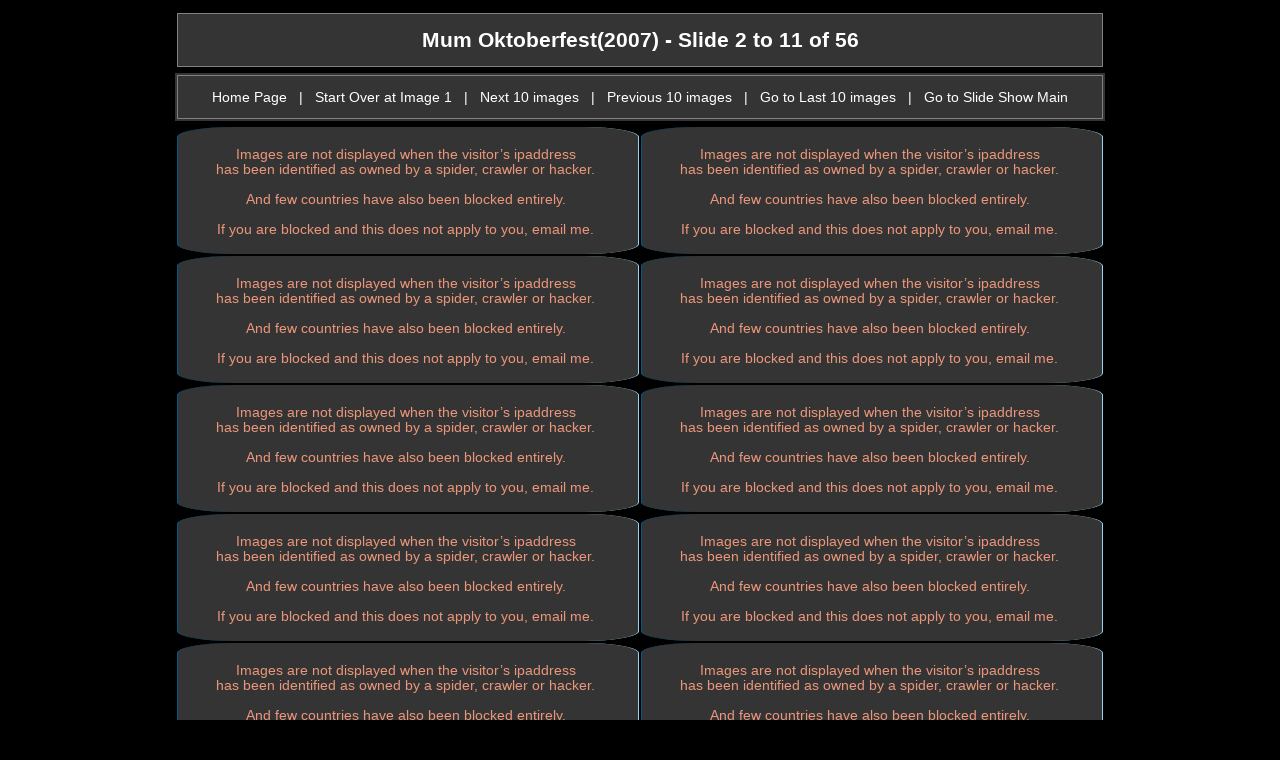

--- FILE ---
content_type: text/html; charset=utf-8
request_url: http://www.bristolmumfestival.org/SlideShows/SlideShowDisplayMulti.aspx?y=2007&c=13&s=2&a=0&x=pjtsfcr3z5rtcbadk0ipef3o
body_size: 1471
content:


<!DOCTYPE html PUBLIC "-//W3C//DTD XHTML 1.0 Transitional//EN" "http://www.w3.org/TR/xhtml1/DTD/xhtml1-transitional.dtd">

<html xmlns="http://www.w3.org/1999/xhtml">
<head><title>
	www.MainStreetBristol.Com - Slideshow MultiView
</title><link href="../Styles/New03.css" rel="stylesheet" type="text/css" /><meta name="robots" content="noindex" /></head>

<body style="background: black">
<div style="text-align:center; ">
<table style="width:930px;margin: 0px auto;">
	<tr>
		<td style="width:930px; vertical-align:top">
			<table style="width:930px">
				<tr>
					<td class="SlideShowAll" style="width:930px;text-align:center;background:#353434;height:50px;color:white" >
						<span Class="SlideShowTitle"  >Mum Oktoberfest(2007) - Slide 2 to 11 of 56</span>
					</td>
				</tr>
			</table>
		</td>
	</tr>		
	<tr>
		<td style="width:930px; vertical-align:top">
			<table style="width:930px;background:#353434">
				<tr>
					<td class="SlideShowAll" style="width:930px;text-align:center;height:40px" >
						<span Class="DefaultLink"  ><a href="../Default.aspx?y=2007&c=13&s=12&a=0&x=1a2b3c4d5e6f7g8h9i0j1">Home Page</a></span><span Class="DefaultLink"  >&nbsp;&nbsp;&nbsp;|&nbsp;&nbsp;&nbsp;</span><span Class="DefaultLink"  ><a href="SlideShowDisplayMulti.aspx?y=2007&c=13&s=1&a=0&x=1a2b3c4d5e6f7g8h9i0j1">Start Over at Image 1</a></span><span Class="DefaultLink"  >&nbsp;&nbsp;&nbsp;|&nbsp;&nbsp;&nbsp;</span><span Class="DefaultLink"  ><a href="SlideShowDisplayMulti.aspx?y=2007&c=13&s=12&a=0&x=1a2b3c4d5e6f7g8h9i0j1">Next 10 images</a></span><span Class="DefaultLink"  >&nbsp;&nbsp;&nbsp;|&nbsp;&nbsp;&nbsp;</span><span Class="DefaultLink"  ><a href="SlideShowDisplayMulti.aspx?y=2007&c=13&s=1&a=0&x=1a2b3c4d5e6f7g8h9i0j1">Previous 10 images</a></span><span Class="DefaultLink"  >&nbsp;&nbsp;&nbsp;|&nbsp;&nbsp;&nbsp;</span><span Class="DefaultLink"  ><a href="SlideShowDisplayMulti.aspx?y=2007&c=13&s=47&a=0&x=1a2b3c4d5e6f7g8h9i0j1">Go to Last 10 images</a></span><span Class="DefaultLink"  >&nbsp;&nbsp;&nbsp;|&nbsp;&nbsp;&nbsp;</span><span Class="DefaultLink"  ><a href="SlideShowList2.aspx?y=2007&c=13&s=47&a=0&x=1a2b3c4d5e6f7g8h9i0j1">Go to Slide Show Main</a></span>

					</td>
				</tr>
			</table>
		</td>
	</tr>		
	<tr>
		<td style="width:930px; vertical-align:top">
			<table style="width:930px">
				<tr><td class="MainColumnsCenterSlide"  style="width:450px;text-align:center;background:#353434" ><span Class="DisplayTextOrange"  ><br/>Images are not displayed when the visitor’s ipaddress<br/></span><span Class="DisplayTextOrange"  >has been identified as owned by a spider, crawler or hacker.<br/><br/></span><span Class="DisplayTextOrange"  >And few countries have also been blocked entirely.<br/><br/></span><span Class="DisplayTextOrange"  >If you are blocked and this does not apply to you, email me.<br/></span><span Class="LinkSpacer"  ><br/><br/></span><span Class="LinkSpacer"  ><br/><br/></span></td><td class="MainColumnsCenterSlide"  style="width:450px;text-align:center;background:#353434" ><span Class="DisplayTextOrange"  ><br/>Images are not displayed when the visitor’s ipaddress<br/></span><span Class="DisplayTextOrange"  >has been identified as owned by a spider, crawler or hacker.<br/><br/></span><span Class="DisplayTextOrange"  >And few countries have also been blocked entirely.<br/><br/></span><span Class="DisplayTextOrange"  >If you are blocked and this does not apply to you, email me.<br/></span><span Class="LinkSpacer"  ><br/><br/></span><span Class="LinkSpacer"  ><br/><br/></span></td></tr><tr><td class="MainColumnsCenterSlide"  style="width:450px;text-align:center;background:#353434" ><span Class="DisplayTextOrange"  ><br/>Images are not displayed when the visitor’s ipaddress<br/></span><span Class="DisplayTextOrange"  >has been identified as owned by a spider, crawler or hacker.<br/><br/></span><span Class="DisplayTextOrange"  >And few countries have also been blocked entirely.<br/><br/></span><span Class="DisplayTextOrange"  >If you are blocked and this does not apply to you, email me.<br/></span><span Class="LinkSpacer"  ><br/><br/></span><span Class="LinkSpacer"  ><br/><br/></span></td><td class="MainColumnsCenterSlide"  style="width:450px;text-align:center;background:#353434" ><span Class="DisplayTextOrange"  ><br/>Images are not displayed when the visitor’s ipaddress<br/></span><span Class="DisplayTextOrange"  >has been identified as owned by a spider, crawler or hacker.<br/><br/></span><span Class="DisplayTextOrange"  >And few countries have also been blocked entirely.<br/><br/></span><span Class="DisplayTextOrange"  >If you are blocked and this does not apply to you, email me.<br/></span><span Class="LinkSpacer"  ><br/><br/></span><span Class="LinkSpacer"  ><br/><br/></span></td></tr><tr><td class="MainColumnsCenterSlide"  style="width:450px;text-align:center;background:#353434" ><span Class="DisplayTextOrange"  ><br/>Images are not displayed when the visitor’s ipaddress<br/></span><span Class="DisplayTextOrange"  >has been identified as owned by a spider, crawler or hacker.<br/><br/></span><span Class="DisplayTextOrange"  >And few countries have also been blocked entirely.<br/><br/></span><span Class="DisplayTextOrange"  >If you are blocked and this does not apply to you, email me.<br/></span><span Class="LinkSpacer"  ><br/><br/></span><span Class="LinkSpacer"  ><br/><br/></span></td><td class="MainColumnsCenterSlide"  style="width:450px;text-align:center;background:#353434" ><span Class="DisplayTextOrange"  ><br/>Images are not displayed when the visitor’s ipaddress<br/></span><span Class="DisplayTextOrange"  >has been identified as owned by a spider, crawler or hacker.<br/><br/></span><span Class="DisplayTextOrange"  >And few countries have also been blocked entirely.<br/><br/></span><span Class="DisplayTextOrange"  >If you are blocked and this does not apply to you, email me.<br/></span><span Class="LinkSpacer"  ><br/><br/></span><span Class="LinkSpacer"  ><br/><br/></span></td></tr><tr><td class="MainColumnsCenterSlide"  style="width:450px;text-align:center;background:#353434" ><span Class="DisplayTextOrange"  ><br/>Images are not displayed when the visitor’s ipaddress<br/></span><span Class="DisplayTextOrange"  >has been identified as owned by a spider, crawler or hacker.<br/><br/></span><span Class="DisplayTextOrange"  >And few countries have also been blocked entirely.<br/><br/></span><span Class="DisplayTextOrange"  >If you are blocked and this does not apply to you, email me.<br/></span><span Class="LinkSpacer"  ><br/><br/></span><span Class="LinkSpacer"  ><br/><br/></span></td><td class="MainColumnsCenterSlide"  style="width:450px;text-align:center;background:#353434" ><span Class="DisplayTextOrange"  ><br/>Images are not displayed when the visitor’s ipaddress<br/></span><span Class="DisplayTextOrange"  >has been identified as owned by a spider, crawler or hacker.<br/><br/></span><span Class="DisplayTextOrange"  >And few countries have also been blocked entirely.<br/><br/></span><span Class="DisplayTextOrange"  >If you are blocked and this does not apply to you, email me.<br/></span><span Class="LinkSpacer"  ><br/><br/></span><span Class="LinkSpacer"  ><br/><br/></span></td></tr><tr><td class="MainColumnsCenterSlide"  style="width:450px;text-align:center;background:#353434" ><span Class="DisplayTextOrange"  ><br/>Images are not displayed when the visitor’s ipaddress<br/></span><span Class="DisplayTextOrange"  >has been identified as owned by a spider, crawler or hacker.<br/><br/></span><span Class="DisplayTextOrange"  >And few countries have also been blocked entirely.<br/><br/></span><span Class="DisplayTextOrange"  >If you are blocked and this does not apply to you, email me.<br/></span><span Class="LinkSpacer"  ><br/><br/></span><span Class="LinkSpacer"  ><br/><br/></span></td><td class="MainColumnsCenterSlide"  style="width:450px;text-align:center;background:#353434" ><span Class="DisplayTextOrange"  ><br/>Images are not displayed when the visitor’s ipaddress<br/></span><span Class="DisplayTextOrange"  >has been identified as owned by a spider, crawler or hacker.<br/><br/></span><span Class="DisplayTextOrange"  >And few countries have also been blocked entirely.<br/><br/></span><span Class="DisplayTextOrange"  >If you are blocked and this does not apply to you, email me.<br/></span><span Class="LinkSpacer"  ><br/><br/></span><span Class="LinkSpacer"  ><br/><br/></span></td></tr>
			</table>
		</td>
	</tr>
	<tr>
		<td style="width:930px; vertical-align:top">
			<table style="width:930px;background:#353434">
				<tr>
					<td class="SlideShowAll" style="width:930px;text-align:center;height:40px" >
						<span Class="DefaultLink"  ><a href="../Default.aspx?y=2007&c=13&s=47&a=0&x=1a2b3c4d5e6f7g8h9i0j1">Home Page</a></span><span Class="DefaultLink"  >&nbsp;&nbsp;&nbsp;|&nbsp;&nbsp;&nbsp;</span><span Class="DefaultLink"  ><a href="SlideShowDisplayMulti.aspx?y=2007&c=13&s=1&a=0&x=1a2b3c4d5e6f7g8h9i0j1">Start Over at Image 1</a></span><span Class="DefaultLink"  >&nbsp;&nbsp;&nbsp;|&nbsp;&nbsp;&nbsp;</span><span Class="DefaultLink"  ><a href="SlideShowDisplayMulti.aspx?y=2007&c=13&s=21&a=0&x=1a2b3c4d5e6f7g8h9i0j1">Next 10 images</a></span><span Class="DefaultLink"  >&nbsp;&nbsp;&nbsp;|&nbsp;&nbsp;&nbsp;</span><span Class="DefaultLink"  ><a href="SlideShowDisplayMulti.aspx?y=2007&c=13&s=1&a=0&x=1a2b3c4d5e6f7g8h9i0j1">Previous 10 images</a></span><span Class="DefaultLink"  >&nbsp;&nbsp;&nbsp;|&nbsp;&nbsp;&nbsp;</span><span Class="DefaultLink"  ><a href="SlideShowDisplayMulti.aspx?y=2007&c=13&s=47&a=0&x=1a2b3c4d5e6f7g8h9i0j1">Go to Last 10 images</a></span><span Class="DefaultLink"  >&nbsp;&nbsp;&nbsp;|&nbsp;&nbsp;&nbsp;</span><span Class="DefaultLink"  ><a href="SlideShowList2.aspx?y=2007&c=13&s=47&a=0&x=1a2b3c4d5e6f7g8h9i0j1">Go to Slide Show Main</a></span>
					</td>
				</tr>
			</table>
		</td>
	</tr>		
</table>
</div>
</body>

</html>


--- FILE ---
content_type: text/css
request_url: http://www.bristolmumfestival.org/Styles/New03.css
body_size: 8575
content:
body {
	font-size: 5px;
	font-family: "Helvetica Neue", "Lucida Grande", "Segoe UI", Arial, Helvetica, Verdana, sans-serif;
	color: White;
	background: black;
}

.TopLogoLeft {
	animation: FadeIn .5s ease-in;
	font-family: 'Bookman Old Style';
	text-align: center;
	padding: 0px 0px 0px 10px;
	font-size: 60px;
	vertical-align: middle;
	text-decoration: none;
	color: #054110;
	height: 14px;
	text-shadow: 2px 2px 11px white;
	text-shadow: 2px 2px 7px white;
}
.TopLogoMiddle1 {
	animation: FadeIn 1.0s ease-in;
	font-family: 'Bookman Old Style';
	text-align: center;
	padding: 0px 0px 0px 0px;
	font-size: 60px;
	vertical-align: middle;
	text-decoration: none;
	color: #054110;
	height: 14px;
	font-style: italic;
	text-shadow: -2px -2px 7px #660505;
	text-shadow: -4px -4px 7px White;
}
.TopLogoMiddle2 {
	animation: FadeIn 1.5s ease-in;
	font-family: 'Bookman Old Style';
	text-align: center;
	padding: 0px 0px 0px 0px;
	font-size: 60px;
	vertical-align: middle;
	text-decoration: none;
	color: darkgrey;
	color: #054110;
	color: #660505;
	height: 14px;
	font-style: italic;
	text-shadow: -2px -2px 7px #054110;
	text-shadow: -4px -4px 7px White;
}
.TopLogoRight {
	animation: FadeIn 3.0s ease-in;
	font-family: 'Bookman Old Style';
	text-align: center;
	padding: 0px 0px 0px 0px;
	font-size: 60px;
	vertical-align: middle;
	color: #054110;
	text-decoration: none;
	height: 14px;
	text-shadow: 2px 2px 11px white;
	text-shadow: 2px 2px 7px white;
}

.TopLogoSub {
	font-family: 'Bookman Old Style';
	text-align: center;
	padding: 0px 0px 0px 0px;
	font-size: 28px;
	vertical-align: middle;
	color: #054110;
	text-decoration: none;
	height: 25px;
	font-style: italic;
	font-weight: 800;
	text-shadow: 2px 2px 11px white;
}

@keyframes FadeIn {
	from {
		opacity: 0;
		border: none;
		}

	to {
			opacity: 1;
			border: none;
		}
}
	.TitleWelcome {
		width: 100%;
		font-size: 14px;
		font-weight: bold;
		text-align: center;
		vertical-align: middle;
		color: #1b4332;
		font-style: italic;
		animation: FadeIn .5s ease-in;
		text-align: center;
	}

	.TitleHeader1 {
		width: 100%;
		font-size: 40px;
		font-weight: bold;
		text-align: center;
		vertical-align: middle;
		color: #1b4332;
		font-style:  normal
	}
	.TitleHeader2 {
		width: 100%;
		font-size: 40px;
		font-weight: bold;
		text-align: center;
		vertical-align: middle;
		color: #1b4332;
		font-style: italic
	}

	.CenterDiv {
		margin: 0px 0px 0px 0px;
		align-content: center;
		align-self: center
	}

	.DefaultNormal {
		text-decoration: none;
		color: White;
		font-size: 14px;
		cursor: pointer;
		font-weight: normal;
	}

	.DefaultLink {
		text-decoration: none;
		color: White;
		font-size: 14px;
		cursor: pointer;
		font-weight: normal;
	}
	.DefaultLink a:link {
		text-decoration: none;
		color: White;
		font-size: 14px;
		cursor: pointer;
		font-weight: normal;
	}
	.DefaultLink a:hover {
		text-decoration: none;
		font-weight: bold;
		color: White;
		font-size: 13.5px;
		cursor: pointer;
		font-style: italic;
	}
	.DefaultLink a:visited {
		text-decoration: none;
		color: White;
		text-decoration: none;
		font-size: 14px;
		font-weight: normal;
	}

	.DefaultLinkYellow {
		color: Yellow;
		text-decoration: none;
		font-size: 13px;
		cursor: pointer;
		font-weight: normal;
	}
	.DefaultLinkYellow a:link {
		color: Yellow;
		text-decoration: none;
		font-size: 13px;
		cursor: pointer;
		font-weight: normal;
	}
	.DefaultLinkYellow a:hover {
		color: Yellow;
		text-decoration: none;
		font-size: 13px;
		cursor: pointer;
		font-weight: bold;
	}
	.DefaultLinkYellow a:visited {
		color: Yellow;
		text-decoration: none;
		font-size: 13px;
		cursor: pointer;
		font-weight: normal;
	}

	.DefaultLinkBold {
		text-decoration: none;
		color: White;
		font-size: 14px;
		cursor: pointer;
		font-weight: bold;
	}
	.DefaultLinkBold a:link {
		text-decoration: none;
		color: White;
		font-size: 14px;
		cursor: pointer;
		font-weight: bold;
	}
	.DefaultLinkBold a:hover {
		text-decoration: none;
		font-weight: bold;
		color: White;
		font-size: 14.5px;
		cursor: pointer;
		font-style: normal;
	}
	.DefaultLinkBold a:visited {
		text-decoration: none;
		color: White;
		text-decoration: none;
		font-size: 14px;
		font-weight: bold;
	}

	.DefaultCount {
		text-decoration: none; 
		color: Yellow;
		font-size: 10.5px;
		cursor: pointer;
		font-weight: normal;
		font-style:italic
	}

	.DefaultCount a:link {
		text-decoration: none;
		color: Yellow;
		font-size: 10.5px;
		cursor: pointer;
		font-weight: normal;
		font-style: italic
	}
	.DefaultCount a:hover {
		text-decoration: none;
		color: Yellow;
		font-size: 10.5px;
		cursor: pointer;
		font-weight: bold;
		font-style: italic
	}
	.DefaultCount a:visited {
		text-decoration: none;
		color: Yellow;
		font-size: 10.5px;
		cursor: pointer;
		font-weight: normal;
		font-style: italic
	}
	.DefaultBreaking {
		text-decoration: none;
		color: red;
		font-size: 10.5px;
		cursor: pointer;
		font-weight: bold;
		font-style: italic
	} 

	.DefaultCountNormal {
		text-decoration: none;
		color: Yellow;
		font-size: 14px;
		cursor: pointer;
		font-weight: normal;
		font-style: italic
	}

	.DefaultCountNormal a:link {
		text-decoration: none;
		color: Yellow;
		font-size: 14px;
		cursor: pointer;
		font-weight: normal;
		font-style: italic
	}

	.DefaultCountNormal a:hover {
		text-decoration: none;
		color: Yellow;
		font-size: 13.5px;
		cursor: pointer;
		font-weight: bold;
		font-style: italic
	}

	.DefaultCountNormal a:visited {
		text-decoration: none;
		color: Yellow;
		font-size: 14px;
		cursor: pointer;
		font-weight: normal;
		font-style: italic
	}



	.DefaultLink15Bold {
		text-decoration: none;
		color: White;
		font-size: 15px;
		cursor: pointer;
		font-weight: bold;
	}
	.DefaultLink15Bold a:link {
		text-decoration: none;
		color: White;
		font-size: 15px;
		cursor: pointer;
		font-weight: bold;
	}
	.DefaultLink15Bold a:hover {
		text-decoration: none;
		font-weight: bold;
		color: Yellow;
		font-size: 15.5px;
		cursor: pointer;
		font-style: italic;
	}
	.DefaultLink15Bold a:visited {
		text-decoration: none;
		color: White;
		text-decoration: none;
		font-size: 15px;
		font-weight: normal;
	}


/*.DefaultColumnTitle {
	background-color: #b1a7a6;
	height: 35px ;
	border-top-left-radius: 55px 5px;
	border-top-right-radius: 55px 5px;
}
*/
	.DisplayLinksS1 a:link {
		color: white;
		text-decoration: none;
		font-size: 14px;
		cursor: pointer;
		font-weight: bold;
	}
	.DisplayLinksS1 a:hover {
		color: Yellow;
		text-decoration: none;
		font-size: 14px;
		cursor: pointer;
		font-weight: bold;
	}
	.DisplayLinksS1 a:Visited {
		color: white;
		text-decoration: none;
		font-size: 14px;
		cursor: pointer;
		font-weight: bold;
	}
	.DisplayLinksS2 {
		color: Yellow;
		text-decoration: none;
		font-size: 14px;
		font-weight: bold;
	}
	.DisplayLinksS2 a:link {
		text-decoration: none;
		color: Yellow;
		font-size: 14px;
		font-weight: bold;
	}
	.DisplayLinksS2 a:hover {
		text-decoration: none;
		color: Yellow;
		font-weight: bold;
		font-size: 14px;
		font-weight: bold;
	}
	.DisplayLinksS2 a:Visited {
		text-decoration: none;
		color: Yellow;
		font-size: 14px;
		font-weight: bold;
	}

	.DisplayLinksT1 {
		color: white;
		text-decoration: none;
		font-size: 16px;
		cursor: pointer;
		font-weight: bold;
	}
	.DisplayLinksT1 a:link {
		color: white;
		text-decoration: none;
		font-size: 16px;
		cursor: pointer;
		font-weight: bold;
	}
	.DisplayLinksT1 a:hover {
		color: Yellow;
		text-decoration: none;
		font-size: 16px;
		cursor: pointer;
		font-weight: bold;
	}
	.DisplayLinksT1 a:Visited {
		color: white;
		text-decoration: none;
		font-size: 16px;
		font-weight: bold;
	}
	.DisplayLinksT2 {
		color: Yellow;
		text-decoration: none;
		font-size: 16px;
		font-weight: bold;
	}
	.DisplayLinksT2 a:link {
		text-decoration: none;
		color: Yellow;
		font-size: 16px;
		font-weight: bold;
	}
	.DisplayLinksS2T a:hover {
		text-decoration: none;
		color: Yellow;
		font-size: 16px;
		font-weight: bold;
	}
	.DisplayLinksT2 a:Visited {
		text-decoration: none;
		color: Yellow;
		font-size: 16px;
		font-weight: bold;
	}

	.SlideTitle {
		text-align: center;
		font-size: 16px;
		color: #690000;
		text-decoration: none;
		font-weight: bold;
	}
	.SlideDate {
		text-align: center;
		font-size: 14px;
		color: #690000;
		text-decoration: none;
		font-weight: bold;
	}
	.SlideFooter {
		text-align: center;
		font-size: 15px;
		color: white;
		text-decoration: none;
		font-weight: Bold;
	}

	.ImageHeaderTextCell {
		background-color: #b1a7a6;
		text-align: center;
		vertical-align: central;
		height: 30px;
		text-decoration: none;
		font-size: 14px;
		font-weight: bold;
		color: #690000;
		border-top-left-radius: 55px 3px;
		border-top-right-radius: 55px 3px;
	}

	.ImageFooterText {
		color: White;
		text-decoration: none;
		font-size: 14px;
		font-weight: bold
	}
	.MessageYellow15 {
		font-size: 15px;
		color: Yellow;
		font-weight: bold;
	}

	.BlockAds3 {
		text-align: center ;
		font-weight: normal;
		font-size: 14px;
		color: white;
		text-decoration: none;
		font-weight: normal;
}
	.BlockAds3 a:link {
		text-align: center;
		font-weight: normal;
		font-size: 14px;
		color: white;
		text-decoration: none;
		font-weight: normal;
	}
	.BlockAds3 a:hover {
		font-style: italic;
		text-align: center;
		font-weight: normal;
		font-size: 14px;
		color: white;
		text-decoration: none;
		font-weight: normal;
		}
	.BlockAds3 a:visited {
		text-align: center;
		font-weight: normal;
		font-size: 14px;
		color: white;
		text-decoration: none;
	}

	.BlockAdsMessage3 {
		text-align: Left;
		font-weight: normal;
		font-style: italic;
		font-size: 13px;
		color: #fdfcdc;
		text-decoration: none;
		vertical-align: top;
		font-weight: bold;
	}
	.BlockAdsMessage4 {
		text-align: center;
		font-style: italic;
		font-size: 12px;
		color: Yellow;
		text-decoration: auto ;
		font-weight: bold;
	}

	


/*	.TopLegendWhite {
		color: White;
		text-decoration: none;
		font-size: 16px;
	}
	.TopLegendWhite a:link {
		text-decoration: none;
		color: White;
		font-size: 16px;
	}
	.TopLegendWhite a:hover {
		text-decoration: none;
		color: Yellow;
		font-weight: bold;
		font-size: 16px;
		}
	.TopLegendWhite a:Visited {
		text-decoration: none;
		color: White;
		font-size: 16px;
	}
	.TopLegendYellow {
		color: Yellow;
		text-decoration: none;
		font-size: 16px;
	}
	.TopLegendYellow a:link {
		text-decoration: none;
		color: Yellow;
		font-size: 16px;
	}
	.TopLegendYellow a:hover {
		text-decoration: none;
		color: Yellow;
		font-weight: bold;
		font-size: 16px;
	}
	.TopLegendYellow a:Visited {
		text-decoration: none;
		color: Yellow;
		font-size: 16px;
	}


	.SideLegendWhite {
		color: White;
		text-decoration: none;
		font-size: 14px;
	}
	.SideLegendWhite a:link {
		text-decoration: none;
		color: White;
	}
	.SideLegendWhite a:hover {
		text-decoration: none;
		color: Yellow;
		font-weight: bold;
	}
	.SideLegendWhite a:Visited {
		text-decoration: none;
		color: White;
	}
	.SideLegendYellow {
		color: Yellow;
		text-decoration: none;
		font-size: 16px;
	}
	.SideLegendYellow a:link {
		text-decoration: none;
		color: Yellow;
	}
	.SideLegendYellow a:hover {
		text-decoration: none;
		color: Yellow;
		font-weight: bold;
	}
	.SideLegendYellow a:Visited {
		text-decoration: none;
		color: Yellow;
	}*/

.MainColumns {
	background: #588157;
	background: #456844;
	background: #40633f;
	background: #446743;
	height: 30px;
	text-align: center;
	vertical-align: top;
	padding: 0px 0px 0px 0px;
	border-left: 0px solid #b1a7a6;
	border-right: 0px solid #b1a7a6;
	width: 100%;
	text-align: center;
	border-top-left-radius: 55px 3px;
	border-top-right-radius: 55px 3px;
}

/*border-top-left-radius: 55px 3px;
border-top-right-radius: 55px 3px;
*/

.DefaultColumnTitle {
	background-color: #b1a7a6;
	height: 35px;
	border-top-left-radius: 55px 3px;
	border-top-right-radius: 55px 3px;
	vertical-align:central;
}
.DefaultColumnTitleEvent {
	height: 35px;
	border-top-left-radius: 55px 3px;
	border-top-right-radius: 55px 3px;
	vertical-align: central;
}


.MainColumnsAds {
	background: #582506;
	height: 30px;
	text-align: center;
	vertical-align: top;
	padding: 0px 0px 0px 0px;
	border-left: 0px solid #b1a7a6;
	border-right: 0px solid #b1a7a6;
	width: 100%;
	text-align: center;
	border-top-left-radius: 55px 3px;
	border-top-right-radius: 55px 3px;
	margin-left: auto;
	margin-right: auto;
}
.MainColumnsSlides {
	background: #1a1e77;
	background: #353434;
	height: 30px;
	text-align: center;
	vertical-align: top;
	padding: 0px 0px 0px 0px;
	border-left: 0px solid #b1a7a6;
	border-right: 0px solid #b1a7a6;
	width: 100%;
	text-align: center;
	border-top-left-radius: 55px 3px;
	border-top-right-radius: 55px 3px;
	margin-left: auto;
	margin-right: auto;
}

.MainColumns2 {
	background: #588157;
	height: 30px;
	text-align: center;
	vertical-align: top;
	padding: 0px 0px 0px 0px;
	width: 100%;
	text-align: center
}

.TableSpacing {
	border-spacing: 6px;
	width: 100%;
	text-align: center;
	vertical-align: middle;
}

.MainColumns2 {
	background: lightgrey;
	background: #fafaff;
	background: #f1faee;
	background: #ebebeb;
	background: #00598c;
	height: 30px;
	text-align: center;
	vertical-align: top;
	padding: 0px 0px 0px 0px;
	padding: 6px 10px 5px 5px;
	color: white;
	border-left: 1px solid #b1a7a6;
	border-right: 1px solid #b1a7a6;
	border-collapse: collapse;
	border-bottom-left-radius: 55px 10px;
	border-bottom-right-radius: 55px 10px;
	border-top-left-radius: 55px 10px;
	border-top-right-radius: 55px 10px;
	line-height: 1.14;
}
	.ColumnTitleOther {
		font-weight: Bold;
		color: #690000;
		text-align: center ;
		vertical-align: middle;
		font-size: 16px;
		text-decoration: none;
	}

		.ColumnTitle {
			font-weight: Bold;
			color: #990000;
			color: #690000;
			text-align: left;
			vertical-align: middle;
			font-size: 18px;
			text-decoration: none;
			border-top-left-radius: 55px 3px;
			border-top-right-radius: 55px 3px;
		}

		.ColumnTitle a:link {
			font-weight: bold;
			color: #10451d;
			color: #690000;
			text-align: left;
			vertical-align: middle;
			font-size: 18px;
			text-decoration: none;
		}

		.ColumnTitle a:hover {
			font-weight: bold;
			color: #10451d;
			color: #690000;
			text-align: left;
			vertical-align: middle;
			font-size: 18px;
			text-decoration: none;
		}

		.ColumnTitle a:visited {
			font-weight: bold;
			color: #10451d;
			color: #690000;
			text-align: left;
			vertical-align: middle;
			font-size: 18px;
			text-decoration: none;
		}

		.ColumnTitleLink {
			font-weight: Bold;
			color: #690000;
			text-align: left;
			vertical-align: middle;
			font-size: 18px;
			text-decoration: none;
		}

		.ColumnTitleLink a:link {
			font-weight: bold;
			color: #690000;
			text-align: left;
			vertical-align: middle;
			font-size: 18px;
			text-decoration: none;
		}

		.ColumnTitleLink a:hover {
			font-weight: bold;
			color: #690000;
			text-align: left;
			vertical-align: middle;
			font-size: 18px;
			text-decoration: none;
		}

		.ColumnTitleLink a:visited {
			font-weight: bold;
			color: #690000;
			text-align: left;
			vertical-align: middle;
			font-size: 18px;
			text-decoration: none;
		}






	.ColumnSubTitle {
		font-weight: Bold;
		color: black;
		color: #10451d;
		color: #690000;
		text-align: left;
		vertical-align: middle;
		font-size: 15px;
		text-decoration: none;
	}
	.ColumnSubTitle a:link {
		font-weight: Bold;
		color: black;
		color: #10451d;
		color: #690000;
		text-align: left;
		vertical-align: middle;
		font-size: 15px;
		text-decoration: none;
	}
	.ColumnSubTitle a:Hover {
		font-weight: Bold;
		color: black;
		color: #10451d;
		color: Yellow;
		text-align: left;
		vertical-align: middle;
		font-size: 15px;
		text-decoration: none;
	}
	.ColumnSubTitle a:Visited {
		font-weight: Bold;
		color: black;
		color: #10451d;
		color: #690000;
		text-align: left;
		vertical-align: middle;
		font-size: 15px;
		text-decoration: none;
	}
	
	.ColumnMoreTitle {
		font-weight: normal;
		color: black;
		color: #10451d;
		text-align: left;
		vertical-align: middle;
		font-size: 15px;
		text-decoration: none;
	}
	.ColumnMoreTitle a:link {
		font-weight: bold;
		color: black;
		color: #10451d;
		text-align: left;
		vertical-align: middle;
		font-size: 15px;
		text-decoration: none;
	}
	.ColumnMoreTitle a:hover {
		font-weight: bold;
		color: yellow;
		text-align: left;
		vertical-align: middle;
		font-size: 16px;
		text-decoration: none;
	}
	.ColumnMoreTitle a:visited {
		font-weight: normal;
		color: black;
		color: #10451d;
		text-align: left;
		vertical-align: middle;
		font-size: 15px;
		text-decoration: none;
	}

	.ColumnMoreTitle2 {
		font-weight: normal;
		color: black;
		color: #690000;
		text-align: left;
		vertical-align: middle;
		font-size: 15px;
		text-decoration: none;
	}

	.ColumnMoreTitle2 a:link {
		font-weight: bold;
		color: black;
		color: #690000;
		text-align: left;
		vertical-align: middle;
		font-size: 15px;
		text-decoration: none;
	}

	.ColumnMoreTitle2 a:hover {
		font-weight: bold;
		color: yellow;
		text-align: left;
		vertical-align: middle;
		font-size: 16px;
		text-decoration: none;
	}

	.ColumnMoreTitle2 a:visited {
		font-weight: normal;
		color: black;
		color: #690000;
		text-align: left;
		vertical-align: middle;
		font-size: 15px;
		text-decoration: none;
	}

	.ButtonLink {
		text-align: center;
		vertical-align: middle;
		font-size: 20px;
		text-decoration: none;
		color: #10451d;
		font-weight: bold;
		color: #690000;
	}
	.ButtonLink a:link {
		vertical-align: middle;
		font-size: 20px;
		text-decoration: none;
		color: #10451d;
		text-align: center;
		font-weight: bold;
		color: #690000;
	}
	.ButtonLink a:hover {
		vertical-align: middle;
		font-size: 22px;
		text-decoration: none;
		color: #10451d;
		text-align: center;
		font-weight: bold;
		color: #690000;
	}
	.ButtonLink a:visited {
		text-align: center;
		vertical-align: middle;
		font-size: 20px;
		text-decoration: none;
		color: #10451d;
		vertical-align: middle;
		font-weight: bold;
		color: #690000;
	}
	.ButtonArea {
		background-color: #588157;
		height: 12px
	}
	.ButtonTable {
		width: 100%;
		text-align: center;
	}
	.ButtonAreaMain {
		background-color: #b1a7a6;
		height: 75px;
		vertical-align: middle;
		text-align: center;
		border-top-left-radius: 55px 3px;
		border-top-right-radius: 55px 3px;
/*		border-bottom-left-radius: 55px 3px;
		border-bottom-right-radius: 55px 3px;*/
	}

	.HorizLine80 {
		width: 80%;
		border: .1px dashed #b1a7a6;
	}
	.HorizLine25 {
		width: 25%;
		border: .1px dashed #b1a7a6;
	}

	.HorizLine50 {
		width: 50%;
		height: .2%;
	}

	.NoMoreEvents {
		font-weight: normal;
		color: White;
		text-align: left;
		vertical-align: middle;
		font-size: 15px;
		text-decoration: none;
	}

	.DisplayVisitors {
		font-weight: bold;
		color: #370617;
		text-align: center ;
		vertical-align: middle;
		font-size: 14px;
		text-decoration: none;
	}


	.SlideShowTitle {
		font-weight: bold;
		color: White;
		text-align: left;
		vertical-align: middle;
		font-size: 21px;
		text-decoration: none;
	}

	.SlideShowSubTitle {
		font-weight: bold;
		color: White;
		text-align: left;
		vertical-align: middle;
		font-size: 14px;
		text-decoration: none;
	}


.LinkCount9 {
	text-align: left;
	font-weight: Bold;
	font-style: italic;
	font-size: 11px;
	color: Gray;
	color: Yellow;
	color: #95d6ef;
	text-align: center;
	vertical-align: central;
	display: inline;
}

	.DisplayEventTitle {
		color: white;
		text-decoration: none;
		font-size: 15.5px;
		cursor: pointer;
		font-weight: 700;
	}
	.DisplayEventTitle a:link {
		color: white;
		text-decoration: none;
		font-size: 15.5px;
		cursor: pointer;
		font-weight: 700;
	}
	.DisplayEventTitle a:hover {
		color: white;
		text-decoration: none;
		font-size: 15px;
		cursor: pointer;
		font-weight: Bold;
	}
	.DisplayEventTitle a:Visited 
	{
		color: white;
		text-decoration: none;
		font-size: 15px;
		cursor: pointer;
		font-weight: 700;
	}

		.DisplayObitLinks {
			color: white;
			text-decoration: none;
			font-size: 14.5px;
			cursor: pointer;
			font-weight: 700;
		}
		.DisplayObitLinks a:link {
			color: white;
			text-decoration: none;
			font-size: 14.5px;
			cursor: pointer;
			font-weight: 700;
		}
		.DisplayObitLinks a:hover {
			color: Yellow;
			text-decoration: none;
			font-size: 14.5px;
			cursor: pointer;
			font-weight: 800;
		}
		.DisplayObitLinks a:Visited {
			color: white;
			text-decoration: none;
			font-size: 14.5px;
			cursor: pointer;
			font-weight: 700;
		}

		.ObitSource {
			font-size: 14px;
			font-style: italic;
			color: #95d6ef;
			color: #fdfcdc;
		}
		.ObitTitle {
			color: Yellow;
			text-decoration: none;
			font-size: 15.5px;
			cursor: pointer;
			font-weight: 700;
		}

	.DisplayObitLinks2 {
		color: white;
		text-decoration: none;
		font-size: 14px;
		cursor: pointer;
	}

	.DisplayObitLinks2 a:link {
		color: white;
		text-decoration: none;
		font-size: 14px;
		cursor: pointer;
	}

	.DisplayObitLinks2 a:hover {
		color: Yellow;
		text-decoration: none;
		font-size: 14px;
		cursor: pointer;
		font-weight: Bold;
	}

	.DisplayObitLinks2 a:Visited {
		color: white;
		text-decoration: none;
		font-size: 14px;
		cursor: pointer;
	}

	.DisplayLinks 
	{
		color: white;
		text-decoration: none;
		font-size: 14.5px;
		cursor: pointer;
		font-weight: 700;
	}
	.DisplayLinks a:link 
	{
		color: white;
		text-decoration: none;
		font-size: 14.5px;
		cursor: pointer;
		font-weight: 700;
	}
	.DisplayLinks a:hover 
	{
		color: Yellow;
		text-decoration: none;
		font-size: 14.5px;
		cursor: pointer;
		font-weight: 800;
	}
	.DisplayLinks a:Visited 
	{
		color: white;
		text-decoration: none;
		font-size: 14.5px;
		cursor: pointer;
		font-weight: 700;
	}

	.DisplayLinks2 {
		color: Yellow;
		text-decoration: none;
		font-size: 18px;
	}
	.DisplayLinks2 a:link {
		text-decoration: none;
		color: Yellow;
	}
	.DisplayLinks2 a:hover {
		text-decoration: none;
		color: Yellow;
		font-weight: bold;
	}
	.DisplayLinks2 a:Visited {
		text-decoration: none;
		color: Yellow;
	}

	.DisplayLinks14 {
		color: White;
		text-decoration: none;
		font-size: 14px;
		
	}
	.DisplayLinks14 a:link {
		text-decoration: none;
		color: White;
		
	}
	.DisplayLinks14 a:hover {
		text-decoration: none;
		color: Yellow;
		font-weight: bold;
	}
	.DisplayLinks14 a:Visited {
		text-decoration: none;
		color: White;
		
	}



	

	.DisplayLinksOther {
		color: white;
		text-decoration: none;
		font-size: 14px;
		cursor: pointer;
		font-weight: 700;
	}

	.DisplayLinksOther a:link {
		color: white;
		text-decoration: none;
		font-size: 14px;
		cursor: pointer;
		font-weight: 700;
	}

	.DisplayLinksOther a:hover {
		color: Yellow;
		text-decoration: none;
		font-size: 14px;
		cursor: pointer;
		font-weight: 800;
	}

	.DisplayLinksOther a:Visited {
		color: white;
		text-decoration: none;
		font-size: 14px;
		cursor: pointer;
		font-weight: 700;
	}


	.BusinessText {
		color: white;
		text-decoration: none;
		font-size: 14px;
	}

	.BusinessName {
		color: white;
		text-decoration: none;
		font-size: 17px;
		font-weight: bold;
	}
	.BusinessMisc {
		color: white;
		text-decoration: none;
		font-size: 14px;
	}
	.BusinessBold {
		color: white;
		text-decoration: none;
		font-size: 14px;
		font-weight: bold;
	}

	.BusinessUrl {
		color: white;
		text-decoration: none;
		font-size: 14px;
		cursor: pointer;
		font-weight: 700;
	}

	.BusinessUrl a:link {
		color: white;
		text-decoration: none;
		font-size: 14px;
		cursor: pointer;
		font-weight: 700;
	}

	.BusinessUrl a:hover {
		color: Yellow;
		text-decoration: none;
		font-size: 14px;
		cursor: pointer;
		font-weight: 800;
	}

	.BusinessUrl a:Visited {
		color: white;
		text-decoration: none;
		font-size: 14px;
		cursor: pointer;
		font-weight: 700;
	}
	.BusinessError {
		color: white;
		text-decoration: none;
		font-size: 15px;
		cursor: pointer;
		font-weight: 700;
	}

	.DisplayEventText {
		color: white;
		text-decoration: none;
		font-size: 14px;
		font-weight: normal
	}
	.DisplayEventText a:link 
	{
		color: white;
		text-decoration: none;
		font-size: 14px;
		font-weight: bold ;
		cursor: pointer;
	}
	.DisplayEventText a:hover {
		color: white;
		text-decoration: none;
		font-size: 14px;
		font-weight: bold;
		cursor: pointer;
	}
	.DisplayEventText a:Visited {
		color: white;
		text-decoration: none;
		font-size: 14px;
		font-weight: normal ;
		cursor: pointer;
	}



	.PostedOn {
		font-size: 13px;
		font-style: italic;
		color: #95d6ef;
		color: #fdfcdc ;
	}
	.PostedOn2 {
		font-size: 14px;
		font-style: italic;
		font-weight: 700; 
		color: #95d6ef;
		color: #fdfcdc;
	}

	.RaceCt {
		font-size: 11px;
		font-style: italic;
		color: #95d6ef;
		color: #fdfcdc;
	}


.HorizLineMain {
	width: 98%;
	height: 1px;
	border-width: 0;
	background-color: #e63946;
}

.PopUpWindowTitle {
	font-size: 25px;
	color: Yellow;
	font-weight: bold;
}
.PopUpWindowSubTitle {
	font-size: 15px;
	color: White; 
	font-weight: bold;
}
.EventBody {
	font-size: 15px;
	color: White;
	text-align: left;
	cursor: pointer;
}
.EventBody a:link {
	text-decoration: none;
	color: White;
}

.EventBody a:hover {
	text-decoration: none;
	color: White;
	font-weight: bold;
}

.EventBody a:Visited {
	text-decoration: none;
	color: White;
}

.DisplayText30 {
	font-weight: bold;
	color: #10451d;
	text-align: Center;
	vertical-align: middle;
	font-size: 30px;
}

.DropDownText {
	color: #10451d;
	font-size: 15px;
}

.NormalText16 {
	font-weight: bold;
	color: White;
	font-size: 16px;
}

.CalendarTable2 {
	border-top: 3px solid #b1a7a6;
	vertical-align: middle;
	text-align: center;
	text-decoration: none;
}

.CalendarTable {
	vertical-align: middle;
	text-align: center;
	text-decoration: none;
	background-color:grey
}

.CalendarCell {
	height: 20px;
	width: 20px;
	text-align: center;
	vertical-align: middle;
	background-color: #588157;
	border-spacing: 0px;
	
}

.CalendarHeaderCell {
	height: 20px;
	width: 35px;
	font-size: 9pt;
	text-align: center;
	vertical-align: middle;
	background-color: #588157;
	font-weight: bold;
	border-spacing: 0px;
	padding: 0px;
	text-decoration: none;
}

.CalendarCellNoEvents {
	color: darkgray;
	font-size: 9pt;
	border-spacing: 0px;
	padding: 0px;
	font-weight: normal;
	text-decoration: none;
}

.CalendarCellEvents {
	color: white;
	font-size: 9pt;
	font-weight: bold;
	text-decoration: none;
	border-spacing: 0px;
	padding: 0px
}

.CalendarCellEvents a:link {
	color: white;
	font-size: 9pt;
	text-decoration: none;
	font-weight: bold;
	border-spacing: 0px;
	padding: 0px
}

.CalendarCellEvents a:visited {
	color: white;
	font-size: 9pt;
	text-decoration: none;
	font-weight: bold;
	border-spacing: 0px;
	padding: 0px
}

.CalendarCellEvents a:hover {
	color: white;
	font-size: 9pt;
	text-decoration: none;
	font-weight: bold;
	border-spacing: 0px;
	padding: 0px
}

.CalDisplayLinks {
	color: white;
	text-decoration: none;
	font-size: 14px;
	cursor: pointer;
	font-weight: 700;
}
	.CalDisplayLinks a:link {
		color: white;
		text-decoration: none;
		font-size: 14px;
		cursor: pointer;
		font-weight: 700;
	}

	.CalDisplayLinks a:hover {
		color: Yellow;
		text-decoration: none;
		font-size: 14px;
		cursor: pointer;
		font-weight: 800;
	}

	.CalDisplayLinks a:Visited {
		color: white;
		text-decoration: none;
		font-size: 14px;
		cursor: pointer;
		font-weight: 700;
	}


.CalDisplayNoLinks {
	color: darkgrey;
	text-decoration: none;
	font-size: 14px;
	cursor: pointer;
	font-weight: 700;
}

	.CalDisplayNoLinks a:link {
		color: darkgrey;
		text-decoration: none;
		font-size: 14px;
		cursor: pointer;
		font-weight: 700;
	}

	.CalDisplayNoLinks a:hover {
		color: Yellow;
		text-decoration: none;
		font-size: 14px;
		cursor: pointer;
		font-weight: 800;
	}

	.CalDisplayNoLinks a:Visited {
		color: darkgrey;
		text-decoration: none;
		font-size: 14px;
		cursor: pointer;
		font-weight: 700;
	}












.LeftDiv {
	margin: auto;
	width: 98%;
	display: flex;
	flex-wrap: wrap;
}

CenterTable
{
	margin: 0px auto;
	width: 100%;
	align-self: center
}

.TopArea {
	width: 100%;
	/*border-top-left-radius: 75px 25px;
	border-top-right-radius: 75px 25px;
	border-top: 2px solid Orange;
	border-bottom-left-radius: 75px 25px;
	border-bottom-right-radius: 75px 25px;
	border-bottom: 2px solid Orange;
		*/
}    
.MainArea
{
	width:100%;
	background: #00466f;
	background: #452408;
	background: #00466f;
	color: White;
}
.MainTable
{
	width:100%; 
	background: #00466f;
	background: #452408;
	background: #00466f;
	color: White;
}
.TopLineLeft
{
	text-align:left;
	padding: 0px 10px 0px 10px;
	vertical-align: middle;
	font-size: 14px;
	height:40px;    
}        
.TopLineRight
{
	text-align:right;
	padding: 0px 10px 0px 00px;
	vertical-align: middle;
	font-size: 14px;
	height:40px;    
}        
.TopLineCenter
{
	text-align:center;
	padding: 0px 0px 0px 0px;
	vertical-align: middle;
	font-size: 14px;
	height:30px;    
}

.TopDomainNames {
	animation: FadeIn 2.5s ease-in;
	font-family: 'Bookman Old Style';
	text-align: center;
	padding: 0px 0px 0px 0px;
	font-size: 10px;
	vertical-align: middle;
	color: #95d6ef;
	color: pink;
	color: mediumaquamarine;
	text-decoration: none;
}
.TestClass {
	font-weight: bold;
}

.NavArea
{
	height:20px;
	background: #00466f;
	text-align: center ;
	width:100%;
	padding: 0px 4px 2px 4px;
	vertical-align: middle;
}

.FooterArea {
	background: #95d6ef;
	background: #00598c;
	background: #c48955;
	background: #00598c;
	text-align: left;
	width: 100%;
	padding: 5px 5px 5px 5px;
	vertical-align: middle;
	font-size: 13px;
	text-align: left;
	border-bottom-left-radius: 75px 10px;
	border-bottom-right-radius: 75px 10px;
	border-top-left-radius: 75px 10px;
	border-top-right-radius: 75px 10px;
	background: #95d6ef;
	background: #00598c;
	background: #a15512;
	background: #00598c;
	background: #00466f;
}
.MainColumnsCenter {
	background: #95d6ef;
	background: #00598c;
	background: #a15512;
	background: #00598c;
	background: #088aaf;
	background: #1355e9;
	background: #ddb892;
	text-align: center;
	vertical-align: middle;
	color: #323232;
	font-size: 44px;
	font-weight: bold;
}
.MainColumnsCenterAd {
	background: #95d6ef;
	background: #00598c;
	background: #a15512;
	background: #00598c;
	background: #093f5e;
	height: 30px;
	text-align: center;
	vertical-align: top;
	padding: 5px 10px 5px 5px;
	color: white;
	border-left: 1px solid white;
	border-right: 1px solid yellow;
	border-left: 1px solid #00598c;
	border-right: 1px solid #00598c;
	border-right: 1px solid #95d6ef;
	border-collapse: collapse;
	border-bottom-left-radius: 55px 10px;
	border-bottom-right-radius: 55px 10px;
	border-top-left-radius: 55px 10px;
	border-top-right-radius: 55px 10px;
	line-height: 1.14;
}
.MainColumnsCenterSlide {
	background: #95d6ef;
	background: #00598c;
	background: #a15512;
	background: #00598c;
	background: #333332;
	background: #353434;
	height: 30px;
	text-align: center;
	vertical-align: top;
	padding: 5px 10px 5px 5px;
	color: white;
	border-left: 1px solid white;
	border-right: 1px solid yellow;
	border-left: 1px solid #00598c;
	border-right: 1px solid #00598c;
	border-right: 1px solid #95d6ef;
	border-collapse: collapse;
	border-bottom-left-radius: 55px 10px;
	border-bottom-right-radius: 55px 10px;
	border-top-left-radius: 55px 10px;
	border-top-right-radius: 55px 10px;
	line-height: 1.14;
}
.MainColumnsCenterPage {
	background: #95d6ef;
	background: #00598c;
	background: #a15512;
	background: #00598c;
	background: #02401d;
	height: 20px;
	text-align: center;
	vertical-align: top;
	padding: 5px 10px 5px 5px;
	color: white;
	border-left: 1px solid white;
	border-right: 1px solid yellow;
	border-left: 1px solid #00598c;
	border-right: 1px solid #00598c;
	border-right: 1px solid #95d6ef;
	border-collapse: collapse;
	border-bottom-left-radius: 55px 10px;
	border-bottom-right-radius: 55px 10px;
	border-top-left-radius: 55px 10px;
	border-top-right-radius: 55px 10px;
	line-height: 1.14;
}

.MainColumnsCenterOther {
	background: #95d6ef;
	background: #00598c;
	background: #a15512;
	background: #00598c;
	background: #4d2206;
	height: 30px;
	text-align: center;
	vertical-align: top;
	padding: 5px 10px 5px 5px;
	color: white;
	border-left: 1px solid white;
	border-right: 1px solid yellow;
	border-left: 1px solid #00598c;
	border-right: 1px solid #00598c;
	border-right: 1px solid #95d6ef;
	border-collapse: collapse;
	border-bottom-left-radius: 55px 10px;
	border-bottom-right-radius: 55px 10px;
	border-top-left-radius: 55px 10px;
	border-top-right-radius: 55px 10px;
	line-height: 1.14;
}
.MainColumnsCenterNB {
	background: #95d6ef;
	background: #00598c;
	background: #a15512;
	background: #00598c;
	height: 30px;
	text-align: center;
	vertical-align: top;
	padding: 5px 10px 5px 5px;
	color: white;
	line-height: 1.14;
}



.MainAlertColumns
{
	background: #95d6ef;
	background: #00598c;
	background: #a15512;
	background: #00598c; 
	background-color: firebrick;
  
	height:30px; 
	text-align: left;   
	vertical-align:top;
	
	padding: 5px 10px 5px 10px;    
	
	color: white;
	
	border-left: 1px solid red ;
	border-right: 1px solid red   ;
	
	border-left: 1px solid #00598c ;
	border-right: 1px solid #00598c   ;
	border-right: 1px solid #95d6ef   ;

	border-collapse: collapse;
	border-bottom-left-radius: 55px 10px; 
	border-bottom-right-radius: 55px 10px; 
	border-top-left-radius: 55px 10px; 
	border-top-right-radius: 55px 10px; 

	line-height: 1.14;
}

.MainAlertColumns2 {
	background: #95d6ef;
	background: #00598c;
	background: #a15512;
	background: #00598c;
	background-color: firebrick;
	height: 30px;
	text-align: center;
	vertical-align: middle;
	padding: 5px 10px 5px 10px;
	color: white;
	border-left: 1px solid red;
	border-right: 1px solid red;
	border-left: 1px solid #00598c;
	border-right: 1px solid #00598c;
	border-right: 1px solid #95d6ef;
	border-collapse: collapse;
	border-bottom-left-radius: 55px 10px;
	border-bottom-right-radius: 55px 10px;
	border-top-left-radius: 55px 10px;
	border-top-right-radius: 55px 10px;
	line-height: 1.14;
	font-size: 20px;
}
.MainAlertColumns3 {
	background: #95d6ef;
	background: #00598c;
	background: #a15512;
	background: #00598c;
	background-color: firebrick;
	height: 30px;
	text-align: center;
	vertical-align: middle;
	padding: 5px 10px 5px 10px;
	color: white;
	border-left: 1px solid red;
	border-right: 1px solid red;
	border-left: 1px solid #00598c;
	border-right: 1px solid #00598c;
	border-right: 1px solid #95d6ef;
	border-collapse: collapse;
	border-bottom-left-radius: 55px 10px;
	border-bottom-right-radius: 55px 10px;
	border-top-left-radius: 55px 10px;
	border-top-right-radius: 55px 10px;
	line-height: 1.14;
	font-size: 14px;
}



.MainColumnMessage 
{
	background: #95d6ef;
	background: #00598c;
	background: #a15512;
	background: #00598c;
  
	height:40px; 
	text-align: left;
	vertical-align: top;
	
	padding: 5px 10px 5px 10px;    
	
	color: white;
	
	border-left: 1px solid white ;
	border-right: 1px solid yellow   ;
	
	border-left: 1px solid #00598c ;
	border-right: 1px solid #00598c   ;
	border-right: 1px solid #95d6ef   ;

	border-collapse: collapse;
	border-bottom-left-radius: 55px 10px; 
	border-bottom-right-radius: 55px 10px; 
	border-top-left-radius: 55px 10px; 
	border-top-right-radius: 55px 10px; 

	line-height: 1.14;

	color:white;
	font-size: 14px;   

}



.ColumnTitle17 {
	font-weight: bold;
	color: Yellow;
	text-align: left;
	vertical-align: middle;
	font-size: 17px;
	text-decoration: none;
}

.ColumnTitle15 {
	font-weight: bold;
	color: Yellow;
	text-align: left;
	vertical-align: middle;
	font-size: 15px;
	text-decoration: none;
}


.ColumnTitleCenter
{
	 font-weight: bold;
	 color:Yellow;
	 text-align: center;
	 vertical-align: middle;
	 font-size: 14px;    
	 text-decoration: none;
}

.ColumnTitleCenter a:link 
{
	 font-weight:bold;
	 color:Yellow;
	 text-align: center;
	 vertical-align: middle;
	 font-size: 14px;    
	 text-decoration: none; 
}

.ColumnTitleCenter a:hover
{
	 font-weight:bold;
	 color:Yellow;
	 text-align: center;
	 vertical-align: middle;
	 font-size: 14px;    
	 text-decoration: none;
}

.ColumnTitleCenter a:visited
{
	 font-weight:bold;
	 color:Yellow;
	 text-align: center;
	 vertical-align: middle;
	 font-size: 14px;    
	 text-decoration: none;
}

.ColumnTitle16 {
	font-weight: bold;
	color: Yellow;
	color: #95d6ef;
	color: Orange;
	text-align: left;
	vertical-align: middle;
	font-size: 17px;
	text-decoration: none;
}

.ColumnTitle16 a:link {
		font-weight: bold;
		color: Yellow;
		color: #95d6ef;
		color: Orange;
		text-align: left;
		vertical-align: middle;
		font-size: 17px;
		text-decoration: none;
	}

.ColumnTitle16 a:hover {
		font-weight: bold;
		color: Yellow;
		color: #95d6ef;
		color: Orange;
		text-align: left;
		vertical-align: middle;
		font-size: 17px;
		text-decoration: none;
	}

.ColumnTitle16 a:visited {
		font-weight: bold;
		color: Yellow;
		color: #95d6ef;
		color: Orange;
		text-align: left;
		vertical-align: middle;
		font-size: 17px;
		text-decoration: none;
	}

.EventTitle
{
	 font-weight: bold;
	 color:White;
	 text-align:left;
	 vertical-align: middle;
	 font-size: 20px;    
	 text-decoration: none;
}

.EventTitle2 {
	font-weight: bold;
	color: White;
	text-align: left;
	vertical-align: middle;
	font-size: 18px;
	text-decoration: none;
}

.EventDate
{
	 font-weight: bold;
	 color:Yellow;
	 color: #95d6ef;    
	  color: orange;
	 text-align:left;
	 vertical-align: middle;
	 font-size: 16px;    
	 text-decoration: none;
}

.DisplayText
{
	color:white;
	font-size: 14px;   
}

.DisplayTextYellow
{
	color: yellow; 
	font-size: 14px;   
}
.DisplayTextYellowBold {
	color: yellow;
	font-size: 14px;
	font-weight: bold;
}

.DisplayTextOrange {
	color: darksalmon;
	font-size: 14px;
}

.DisplayTextOrangeBold {
	color: darksalmon;
	font-size: 14px;
	font-weight: bold;
}


.DisplayText13
{
	color:white;
	font-size: 13px;   
}
.DisplayTextYellow13 {
	color: yellow;
	font-size: 13px;
	text-decoration: none;
}
.DisplayTextYellow13 a:link {
	color: yellow;
	font-size: 13px;
	text-decoration: none;
}
.DisplayTextYellow13 a:hover {
	color: yellow;
	font-size: 13px;
	text-decoration: none;
	font-weight: bold;
}
.DisplayTextYellow13 a:visited {
	color: yellow;
	font-size: 13px;
	text-decoration: none;
}

.DisplayTextBold {
	color: white;
	font-size: 14px;
	font-weight: bold;
}
.DisplayTextError 
{
	 font-weight: bold;
	 color:Yellow;
	 text-align:left;
	 vertical-align: middle;
	 font-size: 14px;    
	 text-decoration: none;
}

.DisplayTextError a:link a:hover a:visited
{
	 font-weight: bold;
	 color:Yellow;
	 text-align:left;
	 vertical-align: middle;
	 font-size: 14px;    
	 text-decoration: none;
}


.DisplayLinksSm 
{
	color: white;
	font-size: 12px;
}
.DisplayLinksSm a:link 
{
		text-decoration: underline;
		color: white;
}
.DisplayLinksSm a:hover 
{
	text-decoration: none;
	color: white;
	font-weight: bold;
}
.DisplayLinksSm a:Visited 
{
	text-decoration: none;
	color: white;
}

.DisplayLinksR 
{
	color: white;
	font-size: 14px;
	text-align:right
}

.DisplayLinksR a:link 
{
		text-decoration: none;
		color: white;
		text-align: right
}

.DisplayLinksR a:hover
{
		text-decoration: none;
		color: white;
		font-weight: bold;
		text-align: right
}

.DisplayLinksR a:Visited 
{
		text-decoration: none;
		color: white;
		text-align: right
}

.DisplayPipe 
{
    color: springgreen;
    color:  limegreen;
    font-size: 14px;
    font-weight: bold;
}

.DoLinks 
{
	color:white;
	font-size: 14px;   
	color: Lime;
}
.DoLinks a:link 
{
	text-decoration: none ;    
	color:white;   
	color: Lime;
}
.DoLinks a:hover
{
	text-decoration:  none  ;    
	color:white;   
	font-weight:bold;
	color:  Lime;
}
.DoLinks a:Visited
{
	text-decoration: none ;    
	color:white;   
	color: Lime;
}

.DoLinks2 
{
	color:white;
	font-size: 14px;   
	color: Lime;
	vertical-align: middle;
}
.DoLinks2 a:link 
{
	text-decoration: none ;    
	color:white;   
	color: Lime;
}
.DoLinks2 a:hover
{
	text-decoration:  none  ;    
	color:white;   
	font-weight:bold;
	color:  Lime;
}
.DoLinks2 a:Visited
{
	text-decoration: none ;    
	color:white;   
	color: Lime;
}


.LinkCount9Red
{
	text-align:left;
	font-weight: Bold;
	font-style: italic;
	font-size: 9px;
	color: Gray;
}


.LinkCount9YellowReg {
	text-align: left;
	font-style: italic;
	font-size: 10px;
	color: Gray;
	color: Yellow;
	text-align: center;
	vertical-align: central;
	display: inline;
}

.LinkCount12
{
	text-align:left;
	font-weight: Bold;
	font-style: italic;
	font-size: 12px;
	color: Gray;
	color: #95d6ef;
}

.LinkCount12Grey {
	text-align: left;
	font-style: italic;
	font-size: 12px;
	color: White;
}

.LinkCount14
{
	font-weight: bold;
	color:Yellow;
	text-align:left;
	vertical-align: middle;
	font-size: 14px;    
	text-decoration: none;
	font-style: italic;
	color: #95d6ef;     
}

.LinkCount14Blue {
	font-weight: bold;
	color: Yellow;
	text-align: left;
	vertical-align: middle;
	font-size: 14px;
	text-decoration: none;
	font-style: normal ;
	color: #95d6ef;
}


.LinkSpacer
{
	color: #ffffff; 
	font-size: 3px;
}

.Button
{
	font-weight: normal;
	font-size: 12px;
	color: navy;
	background-color: #bfdfdf
}

.ButtonRed {
	font-weight: normal;
	font-size: 12px;
	color: white;
	background-color: red
}


.ButtonLeft {
	font-weight: normal;
	font-size: 12px;
	color: navy;
	background-color: #bfdfdf;
	text-align:left
}

.TextInput
{
	font-weight: normal;
	font-size: 12px;
	color: navy;
	background-color: #bfdfdf
}


.SmallWhite
{
	font-weight: normal;
	font-size: 11px;
	color: white;
}


.EventSpacer
{
	background-color:#95d6ef;
}

.EventHighlite
{
	 font-weight: bold ;
	 color:Yellow;
	 text-align:left;
	 font-size: 13px;    
	 text-decoration: none;
}

.EventHighlite a:link 
{
	 font-weight: bold ;
	 color:Yellow;
	 text-align:left;
	 font-size: 13px;    
	 text-decoration: none;
}

.EventHighlite a:hover
{
	 font-weight: bold;
	 color:Yellow;
	 text-align:left;
	 font-size: 13px;    
	 text-decoration: none;
}

.EventHighlite a:visited
{
	 font-weight: bold ;
	 color:Yellow;
	 text-align:left;
	 font-size: 13px;    
	 text-decoration: none;
}
.BlockAds
{
	text-align:left;
	font-weight:  normal;
	font-size: 11px;
	color: white;
	text-decoration: none;
	vertical-align: top;
}

.BlockAds a:link 
{

	text-align:left;
	font-weight: normal;
	font-size: 11px;
	color: white;
	text-decoration: none;

}
.BlockAds a:hover
{
	text-align:left;
	font-weight: normal;
	font-size: 11px;
	color: white;
	text-decoration: none;

}
.BlockAds a:visited
{

	text-align:left;
	font-weight: normal;
	font-size: 11px;
	color: white;
	text-decoration: none;

}
.BlockAds2
{
	text-align:left;
	font-weight: normal;
	font-size: 13px;
	color: white;
	text-decoration: none;
	font-weight: normal;
}

.BlockAds2 a:link 
{
	text-align:left;
	font-weight: normal;
	font-size: 13px;
	color: white;
	text-decoration: none;
	font-weight: normal;
}
.BlockAds2 a:hover
{
	font-style: italic;
	text-align:left;
	font-weight: normal;
	font-size: 13px;
	color: white;
	text-decoration: none;
	font-weight: normal;
}
.BlockAds2 a:visited
{
	text-align:left;
	font-weight: normal;
	font-size: 13px;
	color: white;
	text-decoration:  none;
	font-weight: normal;
}

.BlockAdsMessage
{
	text-align:left;
	font-weight: normal;
	font-style: italic;    
	font-size: 10px;
	color: #3366ff;
	color: Silver;
	text-decoration: none;
	vertical-align: top;
}

.BlockAdsMessage2
{
	text-align:left;
	font-weight: normal;
	font-style: italic;    
	font-size: 11px;
	color: #3366ff;
	color: Silver;
	color: mediumaquamarine;
	text-decoration: none;
	vertical-align: top;
}

.ErrorMessage
{
	color:  Fuchsia  ;
	font-size: 14px;   
	font-weight: bold;  
}

.ClassError {
	color: yellow;
	font-size: 14px;
	font-weight: bold;
	font-style: italic;
}

.ClassTitle
{
	color:yellow;
	font-size: 14px;   
	font-weight: bold;  
}
.ClassTitle a:link 
{
	text-decoration: none ;    
	color:yellow;   
	font-weight: bold;  
}
.ClassTitle a:hover
{
	text-decoration:  none  ;    
	color:yellow;   
	font-weight:bold;
}
.ClassTitle a:Visited
{
	text-decoration: none ;    
	color:yellow;   
	font-weight: bold;  
}



.SlideShowCellOld {
	color: white;
	font-size: 13px;
	background: #00466f;
}


.SlideShowCell {
	color: white;
	font-size: 13px;
}
.SlideShowCell a:link 
{
	text-decoration: none ;    
	color:white;   
}
.SlideShowCell a:hover
{
	text-decoration:  none  ;    
	color:white;   
	font-weight:bold;
}
.SlideShowCell a:Visited
{
	text-decoration: none ;    
	color:white;   
}

.SlideShowCellYellow
{
	color:yellow;
	font-size: 14px;   
}

.SlideShowCellYB 
{
	color: yellow;
	font-size: 14px;   
	font-weight: bold;  
	text-decoration: none ;    
}

.SlideShowCellYB a:link 
{
	color: yellow;
	font-size: 14px;   
	font-weight: bold;  
	text-decoration: none ;        
}
.SlideShowCellYB a:hover 
{
	color: yellow;
	font-size: 14px;   
	font-weight: bold;  
	text-decoration: none ;        
}
.SlideShowCellYB a:Visited 
{
	color: yellow;
	font-size: 14px;   
	font-weight: bold;  
	text-decoration: none ;        
}

.SlideShowCellWhite
{
	color: White;
	font-size: 14px;   
}

.SlideShowTopBot
{
	border-top: 1px solid gray;
	border-bottom: 1px solid gray;
	border-color: gray;
	margin: 0;  
	border-spacing:0;    
}
.SlideShowTopBotMid {
	border-top: 1px solid gray;
	border-bottom: 1px solid gray;
	border-color: gray;
	margin: 0;
	border-spacing:	0;
	vertical-align: central;
}

.SlideShowTop
{
	border-bottom: 1px solid gray;    
	margin: 0;  
	border-spacing:0;    
}
.SlideShowBot
{
	border-bottom: 1px solid gray;
	margin: 0;  
	border-spacing:0;    
}
.SlideShowRight
{
	border-right: 1px solid gray;
	margin: 0;  
	border-spacing:0;    
}

.SlideShowAll {
	border-left: 1px solid gray;
	border-right: 1px solid gray;
	border-top: 1px solid gray;
	border-bottom: 1px solid gray;
	margin: 0;
	border-spacing: 0;
}


.SlideShowLinks 
{
	font-weight: bold;
	color: Yellow;
	text-align: left;
	vertical-align: middle;
	font-size: 14px;
	text-decoration: none;
}

.SlideShowLinks a:hover 
{
	font-weight: bold;
	color: Yellow;
	text-align: left;
	vertical-align: middle;
	font-size: 14px;
	text-decoration: none;
}
.SlideShowLinks a:visited
{
	font-weight: bold;
	color: Yellow;
	text-align: left;
	vertical-align: middle;
	font-size: 14px;
	text-decoration: none;
}
.SlideShowLinks a:link {
	font-weight: bold;
	color: Yellow;
	text-align: left;
	vertical-align: middle;
	font-size: 14px;
	text-decoration: none;
}


.BreakSpace
{
	font-size: 5px;
}
.EditGridTable
{
	margin:auto;
	width:99%
}

.EditGridRow
{
	font-size: 12px;
	border-bottom: 1px solid gray;
	height: 25px;
	vertical-align:top;
	text-align:left;
	
}

.EditGridRow a:link
{
	text-decoration: none;
}
.EditGridRow a:visited
{
	text-decoration: none; 
}
.EditGridRow a:hover
{
	text-decoration: none;
}

.EditGridHeader
{
	color: yellow ;
	font-size: 13px;
	height:30px;
	border-bottom: 1px solid gray;
}

.EditGridHeader a:link
{
	text-decoration: none;
}

.EditGridHeader a:visited
{
	text-decoration: none;
}

.EditGridHeader a:hover
{
	text-decoration: none;    
}

.EditGridButton
{
	text-align:center;
	font-weight: normal;
	font-size: 11px;
	color: navy;
	background-color: #bfdfdf
}

.EditGridButtonEdit
{
	background-color: #e9eaed;
	font-weight: normal;
	font-size: 11px;
	color: navy;
	background-color: #bfdfdf;
	width:52px;
	text-align:center;
}

.EditGridButtonDelete
{
	background-color: #e9eaed;
	font-weight: normal;
	font-size: 11px;
	color: navy;
	background-color: #bfdfdf;
	width:52px;
	text-align:center;
}

.EditGridButtonCancel
{
	background-color: #e9eaed;
	font-weight: normal;
	font-size: 11px;
	color: navy;
	background-color: #bfdfdf;
	width:52px;
	text-align:center;
}

.EditGridButtonInsert
{
	background-color: #e9eaed;
	font-weight: normal;
	font-size: 11px;
	color: navy;
	background-color: #bfdfdf;
	width:52px;
	text-align:center;
}

.EditGridButtonClear
{
	background-color: #e9eaed;
	font-weight: normal;
	font-size: 11px;
	color: navy;
	background-color: #bfdfdf;
	width:50px;
	text-align:center;
}

.EditGridTextBox
{
	font-weight: normal;
	font-size: 12px;
	color: navy;
	background-color: #bfdfdf;
	text-align:left
}

.EditGridTextBoxRight
{
	font-weight: normal;
	font-size: 12px;
	color: navy;
	background-color: #bfdfdf;
	text-align:right;
	width:60px;
			
}



.EditGridButtowRow
{
   
	height:30px;
	vertical-align:middle;
	text-align:left;
	
}

.EditGridButtowRow a:link
{
	Text-decoration: none ;    
	color: navy; 
}
.EditGridButtowRow a:hover
{
	Text-decoration: none ;    
	color: navy; 
}
.EditGridButtowRow a:visited
{
	Text-decoration: none ;    
	color: navy; 
}

.EditGridData a:link 
{
	color: navy;
	font-size: 13px;    
}

.EditGridData a:link 
{
	text-decoration: none ;    
	color: navy;    
}

.EditGridData a:hover
{
	text-decoration: none;
	color: navy;        
}
.EditGridData a:visited
{
	text-decoration: none;    
	color: navy;        
}
.EditGridTitle
{
	border-spacing:0;
	
	text-align:left;        
	vertical-align: middle;
	font-weight: bold; 
	font-size: 12px;

	color: White;
	
	width:100%;
	padding-left: 5px;
	padding-right: 5px;
	
	background-color: #480000;
	
	height:22px;
}

.EditGridHeaderBox
{
	color: yellow ;
	font-size: 13px;
	height: 30px;
	border-left: 1px solid gray;
	border-right: 1px solid gray;
	border-top: 1px solid gray;
	border-bottom: 1px solid gray;
	padding: 2px  5px 2px 5px;
	
}

.EditGridDataBox
{
	border-left: 1px solid gray;
	border-right: 1px solid gray;
	border-bottom: 1px solid gray;
	
	font-weight: normal;
	font-size: 12px;
	padding: 2px  5px 2px 5px;
}

.LogTextLine
{
	font-weight: normal;
	font-size: 11.5px;
	color: white;
	text-align:left;
	font: Courier;
}
.LogTextLineYellow {
	font-weight: normal;
	font-size: 11.5px;
	color: yellow;
	text-align: left;
	font: Courier;
	font-weight: bold;
}
.LogTextLineRed {
	font-weight: normal;
	font-size: 11.5px;
	color: coral;
	text-align: left;
	font: Courier;
}


.EditRowHeight {
	height: 10px;
}

.HorizLineRed {
	width: 100%;
	height: 1px;
	border-width: 0;
	background-color: white;
	background-color: #00466f;
	background-color: deepskyblue;
	background-color: lightskyblue;
}

.HorizLineGrey {
	width: 98%;
	height: 1px;
	border-width: 0;
	background-color: white;
	background-color: #00466f;
	background-color: lightskyblue;
	background-color: gray;
}









